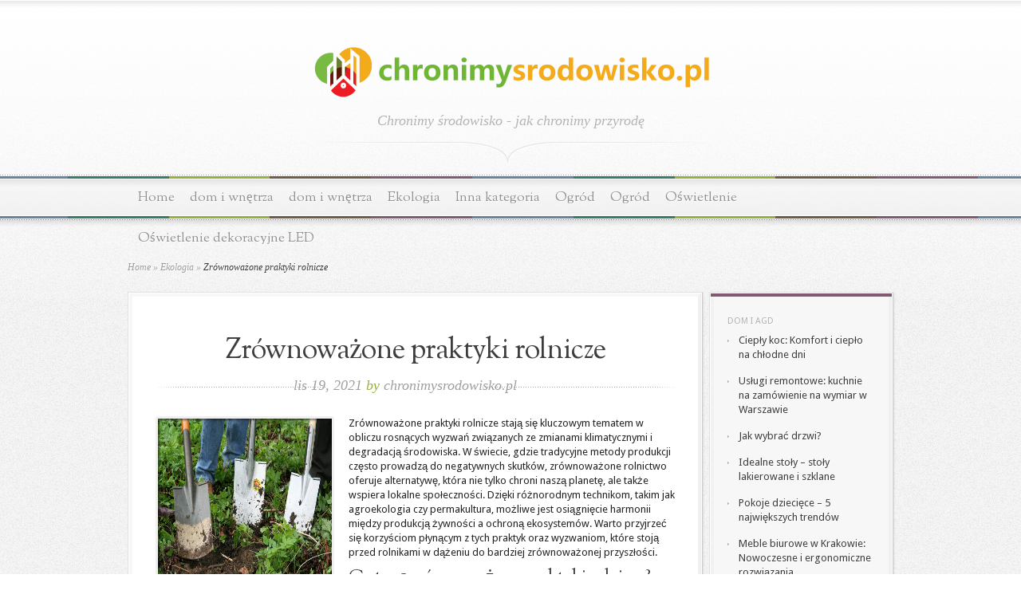

--- FILE ---
content_type: text/html; charset=UTF-8
request_url: https://chronimysrodowisko.pl/zrownowazone-praktyki-rolnicze/
body_size: 19322
content:
<!DOCTYPE html PUBLIC "-//W3C//DTD XHTML 1.0 Transitional//EN" "http://www.w3.org/TR/xhtml1/DTD/xhtml1-transitional.dtd">
<html xmlns="http://www.w3.org/1999/xhtml" lang="pl-PL">
<head profile="http://gmpg.org/xfn/11">
<meta http-equiv="Content-Type" content="text/html; charset=UTF-8" />

<link href='https://fonts.googleapis.com/css?family=Droid+Sans:regular,bold' rel='stylesheet' type='text/css' />

<link href='https://fonts.googleapis.com/css?family=OFL+Sorts+Mill+Goudy+TT:regular,italic&subset=latin' rel='stylesheet' type='text/css'/>

<link rel="stylesheet" href="https://chronimysrodowisko.pl/wp-content/themes/Magnificent-child/style.css" type="text/css" media="screen" />
<link rel="pingback" href="https://chronimysrodowisko.pl/xmlrpc.php" />

<!--[if lt IE 7]>
	<link rel="stylesheet" type="text/css" href="https://chronimysrodowisko.pl/wp-content/themes/Magnificent/css/ie6style.css" />
	<script type="text/javascript" src="https://chronimysrodowisko.pl/wp-content/themes/Magnificent/js/DD_belatedPNG_0.0.8a-min.js"></script>
	<script type="text/javascript">DD_belatedPNG.fix('img#logo, p#slogan, #menu, #top-overlay, #featured-overlay, span.overlay, .entry-content p.meta-info, #controllers span#right-arrow, #controllers span#left-arrow, #footer-content, #footer');</script>
<![endif]-->
<!--[if IE 7]>
	<link rel="stylesheet" type="text/css" href="https://chronimysrodowisko.pl/wp-content/themes/Magnificent/css/ie7style.css" />
<![endif]-->
<!--[if IE 8]>
	<link rel="stylesheet" type="text/css" href="https://chronimysrodowisko.pl/wp-content/themes/Magnificent/css/ie8style.css" />
<![endif]-->

<script type="text/javascript">
	document.documentElement.className = 'js';
</script>

<meta name='robots' content='index, follow, max-image-preview:large, max-snippet:-1, max-video-preview:-1' />

	<!-- This site is optimized with the Yoast SEO plugin v26.8 - https://yoast.com/product/yoast-seo-wordpress/ -->
	<title>Zrównoważone praktyki rolnicze - blog ekologia</title>
	<link rel="canonical" href="https://chronimysrodowisko.pl/zrownowazone-praktyki-rolnicze/" />
	<meta property="og:locale" content="pl_PL" />
	<meta property="og:type" content="article" />
	<meta property="og:title" content="Zrównoważone praktyki rolnicze - blog ekologia" />
	<meta property="og:description" content="Zrównoważone praktyki rolnicze stają się kluczowym tematem w obliczu rosnących wyzwań związanych ze zmianami klimatycznymi i degradacją środowiska. W świecie, gdzie tradycyjne metody produkcji często prowadzą do negatywnych skutków, zrównoważone rolnictwo oferuje alternatywę, która nie tylko chroni naszą planetę, ale także wspiera lokalne społeczności. Dzięki różnorodnym technikom, takim jak agroekologia czy permakultura, możliwe jest osiągnięcie [&hellip;]" />
	<meta property="og:url" content="https://chronimysrodowisko.pl/zrownowazone-praktyki-rolnicze/" />
	<meta property="og:site_name" content="blog ekologia" />
	<meta property="article:published_time" content="2021-11-19T03:22:11+00:00" />
	<meta property="article:modified_time" content="2026-01-02T12:31:19+00:00" />
	<meta property="og:image" content="https://chronimysrodowisko.pl/wp-content/uploads/2018/11/ogrodnik_1542195990.jpg" />
	<meta property="og:image:width" content="1280" />
	<meta property="og:image:height" content="853" />
	<meta property="og:image:type" content="image/jpeg" />
	<meta name="author" content="chronimysrodowisko.pl" />
	<meta name="twitter:card" content="summary_large_image" />
	<script type="application/ld+json" class="yoast-schema-graph">{"@context":"https://schema.org","@graph":[{"@type":"Article","@id":"https://chronimysrodowisko.pl/zrownowazone-praktyki-rolnicze/#article","isPartOf":{"@id":"https://chronimysrodowisko.pl/zrownowazone-praktyki-rolnicze/"},"author":{"name":"chronimysrodowisko.pl","@id":"https://chronimysrodowisko.pl/#/schema/person/6d32b483f17491cab1e36f33c8e4b864"},"headline":"Zrównoważone praktyki rolnicze","datePublished":"2021-11-19T03:22:11+00:00","dateModified":"2026-01-02T12:31:19+00:00","mainEntityOfPage":{"@id":"https://chronimysrodowisko.pl/zrownowazone-praktyki-rolnicze/"},"wordCount":1630,"image":{"@id":"https://chronimysrodowisko.pl/zrownowazone-praktyki-rolnicze/#primaryimage"},"thumbnailUrl":"https://chronimysrodowisko.pl/wp-content/uploads/2018/11/ogrodnik_1542195990.jpg","articleSection":["Ekologia"],"inLanguage":"pl-PL"},{"@type":"WebPage","@id":"https://chronimysrodowisko.pl/zrownowazone-praktyki-rolnicze/","url":"https://chronimysrodowisko.pl/zrownowazone-praktyki-rolnicze/","name":"Zrównoważone praktyki rolnicze - blog ekologia","isPartOf":{"@id":"https://chronimysrodowisko.pl/#website"},"primaryImageOfPage":{"@id":"https://chronimysrodowisko.pl/zrownowazone-praktyki-rolnicze/#primaryimage"},"image":{"@id":"https://chronimysrodowisko.pl/zrownowazone-praktyki-rolnicze/#primaryimage"},"thumbnailUrl":"https://chronimysrodowisko.pl/wp-content/uploads/2018/11/ogrodnik_1542195990.jpg","datePublished":"2021-11-19T03:22:11+00:00","dateModified":"2026-01-02T12:31:19+00:00","author":{"@id":"https://chronimysrodowisko.pl/#/schema/person/6d32b483f17491cab1e36f33c8e4b864"},"breadcrumb":{"@id":"https://chronimysrodowisko.pl/zrownowazone-praktyki-rolnicze/#breadcrumb"},"inLanguage":"pl-PL","potentialAction":[{"@type":"ReadAction","target":["https://chronimysrodowisko.pl/zrownowazone-praktyki-rolnicze/"]}]},{"@type":"ImageObject","inLanguage":"pl-PL","@id":"https://chronimysrodowisko.pl/zrownowazone-praktyki-rolnicze/#primaryimage","url":"https://chronimysrodowisko.pl/wp-content/uploads/2018/11/ogrodnik_1542195990.jpg","contentUrl":"https://chronimysrodowisko.pl/wp-content/uploads/2018/11/ogrodnik_1542195990.jpg","width":1280,"height":853,"caption":"goiwara / Pixabay"},{"@type":"BreadcrumbList","@id":"https://chronimysrodowisko.pl/zrownowazone-praktyki-rolnicze/#breadcrumb","itemListElement":[{"@type":"ListItem","position":1,"name":"Strona główna","item":"https://chronimysrodowisko.pl/"},{"@type":"ListItem","position":2,"name":"Zrównoważone praktyki rolnicze"}]},{"@type":"WebSite","@id":"https://chronimysrodowisko.pl/#website","url":"https://chronimysrodowisko.pl/","name":"blog ekologia","description":"Chronimy środowisko - jak chronimy przyrodę","potentialAction":[{"@type":"SearchAction","target":{"@type":"EntryPoint","urlTemplate":"https://chronimysrodowisko.pl/?s={search_term_string}"},"query-input":{"@type":"PropertyValueSpecification","valueRequired":true,"valueName":"search_term_string"}}],"inLanguage":"pl-PL"},{"@type":"Person","@id":"https://chronimysrodowisko.pl/#/schema/person/6d32b483f17491cab1e36f33c8e4b864","name":"chronimysrodowisko.pl","image":{"@type":"ImageObject","inLanguage":"pl-PL","@id":"https://chronimysrodowisko.pl/#/schema/person/image/","url":"https://secure.gravatar.com/avatar/bfd83fde509db3de9c690690b87690711d492ee9717552382212a506974c8308?s=96&d=mm&r=g","contentUrl":"https://secure.gravatar.com/avatar/bfd83fde509db3de9c690690b87690711d492ee9717552382212a506974c8308?s=96&d=mm&r=g","caption":"chronimysrodowisko.pl"},"url":"https://chronimysrodowisko.pl/author/chronimysrodowisko-pl/"}]}</script>
	<!-- / Yoast SEO plugin. -->


<link rel="alternate" type="application/rss+xml" title="blog ekologia &raquo; Kanał z wpisami" href="https://chronimysrodowisko.pl/feed/" />
<link rel="alternate" type="application/rss+xml" title="blog ekologia &raquo; Kanał z komentarzami" href="https://chronimysrodowisko.pl/comments/feed/" />
<link rel="alternate" title="oEmbed (JSON)" type="application/json+oembed" href="https://chronimysrodowisko.pl/wp-json/oembed/1.0/embed?url=https%3A%2F%2Fchronimysrodowisko.pl%2Fzrownowazone-praktyki-rolnicze%2F" />
<link rel="alternate" title="oEmbed (XML)" type="text/xml+oembed" href="https://chronimysrodowisko.pl/wp-json/oembed/1.0/embed?url=https%3A%2F%2Fchronimysrodowisko.pl%2Fzrownowazone-praktyki-rolnicze%2F&#038;format=xml" />
<meta content="Magnificent Child Theme v.1.0.0" name="generator"/><style id='wp-img-auto-sizes-contain-inline-css' type='text/css'>
img:is([sizes=auto i],[sizes^="auto," i]){contain-intrinsic-size:3000px 1500px}
/*# sourceURL=wp-img-auto-sizes-contain-inline-css */
</style>
<style id='wp-emoji-styles-inline-css' type='text/css'>

	img.wp-smiley, img.emoji {
		display: inline !important;
		border: none !important;
		box-shadow: none !important;
		height: 1em !important;
		width: 1em !important;
		margin: 0 0.07em !important;
		vertical-align: -0.1em !important;
		background: none !important;
		padding: 0 !important;
	}
/*# sourceURL=wp-emoji-styles-inline-css */
</style>
<style id='wp-block-library-inline-css' type='text/css'>
:root{--wp-block-synced-color:#7a00df;--wp-block-synced-color--rgb:122,0,223;--wp-bound-block-color:var(--wp-block-synced-color);--wp-editor-canvas-background:#ddd;--wp-admin-theme-color:#007cba;--wp-admin-theme-color--rgb:0,124,186;--wp-admin-theme-color-darker-10:#006ba1;--wp-admin-theme-color-darker-10--rgb:0,107,160.5;--wp-admin-theme-color-darker-20:#005a87;--wp-admin-theme-color-darker-20--rgb:0,90,135;--wp-admin-border-width-focus:2px}@media (min-resolution:192dpi){:root{--wp-admin-border-width-focus:1.5px}}.wp-element-button{cursor:pointer}:root .has-very-light-gray-background-color{background-color:#eee}:root .has-very-dark-gray-background-color{background-color:#313131}:root .has-very-light-gray-color{color:#eee}:root .has-very-dark-gray-color{color:#313131}:root .has-vivid-green-cyan-to-vivid-cyan-blue-gradient-background{background:linear-gradient(135deg,#00d084,#0693e3)}:root .has-purple-crush-gradient-background{background:linear-gradient(135deg,#34e2e4,#4721fb 50%,#ab1dfe)}:root .has-hazy-dawn-gradient-background{background:linear-gradient(135deg,#faaca8,#dad0ec)}:root .has-subdued-olive-gradient-background{background:linear-gradient(135deg,#fafae1,#67a671)}:root .has-atomic-cream-gradient-background{background:linear-gradient(135deg,#fdd79a,#004a59)}:root .has-nightshade-gradient-background{background:linear-gradient(135deg,#330968,#31cdcf)}:root .has-midnight-gradient-background{background:linear-gradient(135deg,#020381,#2874fc)}:root{--wp--preset--font-size--normal:16px;--wp--preset--font-size--huge:42px}.has-regular-font-size{font-size:1em}.has-larger-font-size{font-size:2.625em}.has-normal-font-size{font-size:var(--wp--preset--font-size--normal)}.has-huge-font-size{font-size:var(--wp--preset--font-size--huge)}.has-text-align-center{text-align:center}.has-text-align-left{text-align:left}.has-text-align-right{text-align:right}.has-fit-text{white-space:nowrap!important}#end-resizable-editor-section{display:none}.aligncenter{clear:both}.items-justified-left{justify-content:flex-start}.items-justified-center{justify-content:center}.items-justified-right{justify-content:flex-end}.items-justified-space-between{justify-content:space-between}.screen-reader-text{border:0;clip-path:inset(50%);height:1px;margin:-1px;overflow:hidden;padding:0;position:absolute;width:1px;word-wrap:normal!important}.screen-reader-text:focus{background-color:#ddd;clip-path:none;color:#444;display:block;font-size:1em;height:auto;left:5px;line-height:normal;padding:15px 23px 14px;text-decoration:none;top:5px;width:auto;z-index:100000}html :where(.has-border-color){border-style:solid}html :where([style*=border-top-color]){border-top-style:solid}html :where([style*=border-right-color]){border-right-style:solid}html :where([style*=border-bottom-color]){border-bottom-style:solid}html :where([style*=border-left-color]){border-left-style:solid}html :where([style*=border-width]){border-style:solid}html :where([style*=border-top-width]){border-top-style:solid}html :where([style*=border-right-width]){border-right-style:solid}html :where([style*=border-bottom-width]){border-bottom-style:solid}html :where([style*=border-left-width]){border-left-style:solid}html :where(img[class*=wp-image-]){height:auto;max-width:100%}:where(figure){margin:0 0 1em}html :where(.is-position-sticky){--wp-admin--admin-bar--position-offset:var(--wp-admin--admin-bar--height,0px)}@media screen and (max-width:600px){html :where(.is-position-sticky){--wp-admin--admin-bar--position-offset:0px}}

/*# sourceURL=wp-block-library-inline-css */
</style><style id='global-styles-inline-css' type='text/css'>
:root{--wp--preset--aspect-ratio--square: 1;--wp--preset--aspect-ratio--4-3: 4/3;--wp--preset--aspect-ratio--3-4: 3/4;--wp--preset--aspect-ratio--3-2: 3/2;--wp--preset--aspect-ratio--2-3: 2/3;--wp--preset--aspect-ratio--16-9: 16/9;--wp--preset--aspect-ratio--9-16: 9/16;--wp--preset--color--black: #000000;--wp--preset--color--cyan-bluish-gray: #abb8c3;--wp--preset--color--white: #ffffff;--wp--preset--color--pale-pink: #f78da7;--wp--preset--color--vivid-red: #cf2e2e;--wp--preset--color--luminous-vivid-orange: #ff6900;--wp--preset--color--luminous-vivid-amber: #fcb900;--wp--preset--color--light-green-cyan: #7bdcb5;--wp--preset--color--vivid-green-cyan: #00d084;--wp--preset--color--pale-cyan-blue: #8ed1fc;--wp--preset--color--vivid-cyan-blue: #0693e3;--wp--preset--color--vivid-purple: #9b51e0;--wp--preset--gradient--vivid-cyan-blue-to-vivid-purple: linear-gradient(135deg,rgb(6,147,227) 0%,rgb(155,81,224) 100%);--wp--preset--gradient--light-green-cyan-to-vivid-green-cyan: linear-gradient(135deg,rgb(122,220,180) 0%,rgb(0,208,130) 100%);--wp--preset--gradient--luminous-vivid-amber-to-luminous-vivid-orange: linear-gradient(135deg,rgb(252,185,0) 0%,rgb(255,105,0) 100%);--wp--preset--gradient--luminous-vivid-orange-to-vivid-red: linear-gradient(135deg,rgb(255,105,0) 0%,rgb(207,46,46) 100%);--wp--preset--gradient--very-light-gray-to-cyan-bluish-gray: linear-gradient(135deg,rgb(238,238,238) 0%,rgb(169,184,195) 100%);--wp--preset--gradient--cool-to-warm-spectrum: linear-gradient(135deg,rgb(74,234,220) 0%,rgb(151,120,209) 20%,rgb(207,42,186) 40%,rgb(238,44,130) 60%,rgb(251,105,98) 80%,rgb(254,248,76) 100%);--wp--preset--gradient--blush-light-purple: linear-gradient(135deg,rgb(255,206,236) 0%,rgb(152,150,240) 100%);--wp--preset--gradient--blush-bordeaux: linear-gradient(135deg,rgb(254,205,165) 0%,rgb(254,45,45) 50%,rgb(107,0,62) 100%);--wp--preset--gradient--luminous-dusk: linear-gradient(135deg,rgb(255,203,112) 0%,rgb(199,81,192) 50%,rgb(65,88,208) 100%);--wp--preset--gradient--pale-ocean: linear-gradient(135deg,rgb(255,245,203) 0%,rgb(182,227,212) 50%,rgb(51,167,181) 100%);--wp--preset--gradient--electric-grass: linear-gradient(135deg,rgb(202,248,128) 0%,rgb(113,206,126) 100%);--wp--preset--gradient--midnight: linear-gradient(135deg,rgb(2,3,129) 0%,rgb(40,116,252) 100%);--wp--preset--font-size--small: 13px;--wp--preset--font-size--medium: 20px;--wp--preset--font-size--large: 36px;--wp--preset--font-size--x-large: 42px;--wp--preset--spacing--20: 0.44rem;--wp--preset--spacing--30: 0.67rem;--wp--preset--spacing--40: 1rem;--wp--preset--spacing--50: 1.5rem;--wp--preset--spacing--60: 2.25rem;--wp--preset--spacing--70: 3.38rem;--wp--preset--spacing--80: 5.06rem;--wp--preset--shadow--natural: 6px 6px 9px rgba(0, 0, 0, 0.2);--wp--preset--shadow--deep: 12px 12px 50px rgba(0, 0, 0, 0.4);--wp--preset--shadow--sharp: 6px 6px 0px rgba(0, 0, 0, 0.2);--wp--preset--shadow--outlined: 6px 6px 0px -3px rgb(255, 255, 255), 6px 6px rgb(0, 0, 0);--wp--preset--shadow--crisp: 6px 6px 0px rgb(0, 0, 0);}:where(.is-layout-flex){gap: 0.5em;}:where(.is-layout-grid){gap: 0.5em;}body .is-layout-flex{display: flex;}.is-layout-flex{flex-wrap: wrap;align-items: center;}.is-layout-flex > :is(*, div){margin: 0;}body .is-layout-grid{display: grid;}.is-layout-grid > :is(*, div){margin: 0;}:where(.wp-block-columns.is-layout-flex){gap: 2em;}:where(.wp-block-columns.is-layout-grid){gap: 2em;}:where(.wp-block-post-template.is-layout-flex){gap: 1.25em;}:where(.wp-block-post-template.is-layout-grid){gap: 1.25em;}.has-black-color{color: var(--wp--preset--color--black) !important;}.has-cyan-bluish-gray-color{color: var(--wp--preset--color--cyan-bluish-gray) !important;}.has-white-color{color: var(--wp--preset--color--white) !important;}.has-pale-pink-color{color: var(--wp--preset--color--pale-pink) !important;}.has-vivid-red-color{color: var(--wp--preset--color--vivid-red) !important;}.has-luminous-vivid-orange-color{color: var(--wp--preset--color--luminous-vivid-orange) !important;}.has-luminous-vivid-amber-color{color: var(--wp--preset--color--luminous-vivid-amber) !important;}.has-light-green-cyan-color{color: var(--wp--preset--color--light-green-cyan) !important;}.has-vivid-green-cyan-color{color: var(--wp--preset--color--vivid-green-cyan) !important;}.has-pale-cyan-blue-color{color: var(--wp--preset--color--pale-cyan-blue) !important;}.has-vivid-cyan-blue-color{color: var(--wp--preset--color--vivid-cyan-blue) !important;}.has-vivid-purple-color{color: var(--wp--preset--color--vivid-purple) !important;}.has-black-background-color{background-color: var(--wp--preset--color--black) !important;}.has-cyan-bluish-gray-background-color{background-color: var(--wp--preset--color--cyan-bluish-gray) !important;}.has-white-background-color{background-color: var(--wp--preset--color--white) !important;}.has-pale-pink-background-color{background-color: var(--wp--preset--color--pale-pink) !important;}.has-vivid-red-background-color{background-color: var(--wp--preset--color--vivid-red) !important;}.has-luminous-vivid-orange-background-color{background-color: var(--wp--preset--color--luminous-vivid-orange) !important;}.has-luminous-vivid-amber-background-color{background-color: var(--wp--preset--color--luminous-vivid-amber) !important;}.has-light-green-cyan-background-color{background-color: var(--wp--preset--color--light-green-cyan) !important;}.has-vivid-green-cyan-background-color{background-color: var(--wp--preset--color--vivid-green-cyan) !important;}.has-pale-cyan-blue-background-color{background-color: var(--wp--preset--color--pale-cyan-blue) !important;}.has-vivid-cyan-blue-background-color{background-color: var(--wp--preset--color--vivid-cyan-blue) !important;}.has-vivid-purple-background-color{background-color: var(--wp--preset--color--vivid-purple) !important;}.has-black-border-color{border-color: var(--wp--preset--color--black) !important;}.has-cyan-bluish-gray-border-color{border-color: var(--wp--preset--color--cyan-bluish-gray) !important;}.has-white-border-color{border-color: var(--wp--preset--color--white) !important;}.has-pale-pink-border-color{border-color: var(--wp--preset--color--pale-pink) !important;}.has-vivid-red-border-color{border-color: var(--wp--preset--color--vivid-red) !important;}.has-luminous-vivid-orange-border-color{border-color: var(--wp--preset--color--luminous-vivid-orange) !important;}.has-luminous-vivid-amber-border-color{border-color: var(--wp--preset--color--luminous-vivid-amber) !important;}.has-light-green-cyan-border-color{border-color: var(--wp--preset--color--light-green-cyan) !important;}.has-vivid-green-cyan-border-color{border-color: var(--wp--preset--color--vivid-green-cyan) !important;}.has-pale-cyan-blue-border-color{border-color: var(--wp--preset--color--pale-cyan-blue) !important;}.has-vivid-cyan-blue-border-color{border-color: var(--wp--preset--color--vivid-cyan-blue) !important;}.has-vivid-purple-border-color{border-color: var(--wp--preset--color--vivid-purple) !important;}.has-vivid-cyan-blue-to-vivid-purple-gradient-background{background: var(--wp--preset--gradient--vivid-cyan-blue-to-vivid-purple) !important;}.has-light-green-cyan-to-vivid-green-cyan-gradient-background{background: var(--wp--preset--gradient--light-green-cyan-to-vivid-green-cyan) !important;}.has-luminous-vivid-amber-to-luminous-vivid-orange-gradient-background{background: var(--wp--preset--gradient--luminous-vivid-amber-to-luminous-vivid-orange) !important;}.has-luminous-vivid-orange-to-vivid-red-gradient-background{background: var(--wp--preset--gradient--luminous-vivid-orange-to-vivid-red) !important;}.has-very-light-gray-to-cyan-bluish-gray-gradient-background{background: var(--wp--preset--gradient--very-light-gray-to-cyan-bluish-gray) !important;}.has-cool-to-warm-spectrum-gradient-background{background: var(--wp--preset--gradient--cool-to-warm-spectrum) !important;}.has-blush-light-purple-gradient-background{background: var(--wp--preset--gradient--blush-light-purple) !important;}.has-blush-bordeaux-gradient-background{background: var(--wp--preset--gradient--blush-bordeaux) !important;}.has-luminous-dusk-gradient-background{background: var(--wp--preset--gradient--luminous-dusk) !important;}.has-pale-ocean-gradient-background{background: var(--wp--preset--gradient--pale-ocean) !important;}.has-electric-grass-gradient-background{background: var(--wp--preset--gradient--electric-grass) !important;}.has-midnight-gradient-background{background: var(--wp--preset--gradient--midnight) !important;}.has-small-font-size{font-size: var(--wp--preset--font-size--small) !important;}.has-medium-font-size{font-size: var(--wp--preset--font-size--medium) !important;}.has-large-font-size{font-size: var(--wp--preset--font-size--large) !important;}.has-x-large-font-size{font-size: var(--wp--preset--font-size--x-large) !important;}
/*# sourceURL=global-styles-inline-css */
</style>

<style id='classic-theme-styles-inline-css' type='text/css'>
/*! This file is auto-generated */
.wp-block-button__link{color:#fff;background-color:#32373c;border-radius:9999px;box-shadow:none;text-decoration:none;padding:calc(.667em + 2px) calc(1.333em + 2px);font-size:1.125em}.wp-block-file__button{background:#32373c;color:#fff;text-decoration:none}
/*# sourceURL=/wp-includes/css/classic-themes.min.css */
</style>
<link rel='stylesheet' id='arpw-style-css' href='https://chronimysrodowisko.pl/wp-content/plugins/advanced-random-posts-widget/assets/css/arpw-frontend.css?ver=6.9' type='text/css' media='all' />
<link rel='stylesheet' id='et-shortcodes-css-css' href='https://chronimysrodowisko.pl/wp-content/themes/Magnificent/epanel/shortcodes/css/shortcodes.css?ver=3.8.6' type='text/css' media='all' />
<link rel='stylesheet' id='yarppRelatedCss-css' href='https://chronimysrodowisko.pl/wp-content/plugins/yet-another-related-posts-plugin/style/related.css?ver=5.30.11' type='text/css' media='all' />
<link rel='stylesheet' id='magnific_popup-css' href='https://chronimysrodowisko.pl/wp-content/themes/Magnificent/includes/page_templates/js/magnific_popup/magnific_popup.css?ver=1.3.4' type='text/css' media='screen' />
<link rel='stylesheet' id='et_page_templates-css' href='https://chronimysrodowisko.pl/wp-content/themes/Magnificent/includes/page_templates/page_templates.css?ver=1.8' type='text/css' media='screen' />
<script type="text/javascript" src="https://chronimysrodowisko.pl/wp-includes/js/jquery/jquery.min.js?ver=3.7.1" id="jquery-core-js"></script>
<script type="text/javascript" src="https://chronimysrodowisko.pl/wp-includes/js/jquery/jquery-migrate.min.js?ver=3.4.1" id="jquery-migrate-js"></script>
<link rel="https://api.w.org/" href="https://chronimysrodowisko.pl/wp-json/" /><link rel="alternate" title="JSON" type="application/json" href="https://chronimysrodowisko.pl/wp-json/wp/v2/posts/571" /><link rel="EditURI" type="application/rsd+xml" title="RSD" href="https://chronimysrodowisko.pl/xmlrpc.php?rsd" />
<meta name="generator" content="WordPress 6.9" />
<link rel='shortlink' href='https://chronimysrodowisko.pl/?p=571' />

		<!-- GA Google Analytics @ https://m0n.co/ga -->
		<script async src="https://www.googletagmanager.com/gtag/js?id=G-QMS6MLW3T0"></script>
		<script>
			window.dataLayer = window.dataLayer || [];
			function gtag(){dataLayer.push(arguments);}
			gtag('js', new Date());
			gtag('config', 'G-QMS6MLW3T0');
		</script>

	<!-- Analytics by WP Statistics - https://wp-statistics.com -->
<style type="text/css">.recentcomments a{display:inline !important;padding:0 !important;margin:0 !important;}</style>	<style type="text/css">
		#et_pt_portfolio_gallery { margin-left: -11px; }
		.et_pt_portfolio_item { margin-left: 23px; }
		.et_portfolio_small { margin-left: -39px !important; }
		.et_portfolio_small .et_pt_portfolio_item { margin-left: 34px !important; }
		.et_portfolio_large { margin-left: -20px !important; }
		.et_portfolio_large .et_pt_portfolio_item { margin-left: 14px !important; }
	</style>

</head>
<body data-rsssl=1 class="wp-singular post-template-default single single-post postid-571 single-format-standard wp-theme-Magnificent wp-child-theme-Magnificent-child chrome et_includes_sidebar">
	<div id="top-overlay">
		<div id="header">
			<div class="container">
				<a href="https://chronimysrodowisko.pl/">
										<img src="https://chronimysrodowisko.pl/wp-content/uploads/2020/04/logo.png" alt="blog ekologia" id="logo"/>
				</a>
				<p id="slogan">Chronimy środowisko - jak chronimy przyrodę</p>
			</div> <!-- end .container -->
		</div> <!-- end #header -->

		<div id="menu">
			<div class="container clearfix">
										<ul id="primary" class="nav">
															<li ><a href="https://chronimysrodowisko.pl/">Home</a></li>
							
							
								<li class="cat-item cat-item-187"><a href="https://chronimysrodowisko.pl/kategoria/dom-i-wn%c4%99trza/">dom i wnętrza</a>
</li>
	<li class="cat-item cat-item-2"><a href="https://chronimysrodowisko.pl/kategoria/dom-i-wnetrza/">dom i wnętrza</a>
</li>
	<li class="cat-item cat-item-99"><a href="https://chronimysrodowisko.pl/kategoria/ekologia/">Ekologia</a>
</li>
	<li class="cat-item cat-item-46"><a href="https://chronimysrodowisko.pl/kategoria/inna-kategoria/">Inna kategoria</a>
</li>
	<li class="cat-item cat-item-183"><a href="https://chronimysrodowisko.pl/kategoria/ogr%c3%b3d/">Ogród</a>
</li>
	<li class="cat-item cat-item-116"><a href="https://chronimysrodowisko.pl/kategoria/ogrod/">Ogród</a>
</li>
	<li class="cat-item cat-item-199"><a href="https://chronimysrodowisko.pl/kategoria/o%c5%9bwietlenie/">Oświetlenie</a>
</li>
	<li class="cat-item cat-item-210"><a href="https://chronimysrodowisko.pl/kategoria/o%c5%9bwietlenie-dekoracyjne-led/">Oświetlenie dekoracyjne LED</a>
</li>
						</ul> <!-- end ul#nav -->
								</div> <!-- end .container -->
		</div> <!-- end #menu -->
		<div id="content">
			<div class="container clearfix">
			

<div id="breadcrumbs">

					<a href="https://chronimysrodowisko.pl/">Home</a> <span class="raquo">&raquo;</span>

									<a href="https://chronimysrodowisko.pl/kategoria/ekologia/">Ekologia</a> <span class="raquo">&raquo;</span> Zrównoważone praktyki rolnicze					
</div> <!-- end #breadcrumbs -->

	<div id="entries">
		<div class="entry post entry-full">
			<div class="border">
				<div class="bottom">
					<div class="entry-content clearfix nobottom">
						<h1 class="title">Zrównoważone praktyki rolnicze</h1>
						<p class="meta-info">lis 19, 2021 <span>by</span> <a href="https://chronimysrodowisko.pl/author/chronimysrodowisko-pl/" title="Wpisy od chronimysrodowisko.pl" rel="author">chronimysrodowisko.pl</a></p>

						
							
															<div class="thumbnail">
									<img src="https://chronimysrodowisko.pl/wp-content/uploads/2018/11/ogrodnik_1542195990.jpg" alt='Zrównoważone praktyki rolnicze' width='218' height='218' />									<span class="overlay"></span>
								</div> 	<!-- end .thumbnail -->
							
						
						<p>Zrównoważone praktyki rolnicze stają się kluczowym tematem w obliczu rosnących wyzwań związanych ze zmianami klimatycznymi i degradacją środowiska. W świecie, gdzie tradycyjne metody produkcji często prowadzą do negatywnych skutków, zrównoważone rolnictwo oferuje alternatywę, która nie tylko chroni naszą planetę, ale także wspiera lokalne społeczności. Dzięki różnorodnym technikom, takim jak agroekologia czy permakultura, możliwe jest osiągnięcie harmonii między produkcją żywności a ochroną ekosystemów. Warto przyjrzeć się korzyściom płynącym z tych praktyk oraz wyzwaniom, które stoją przed rolnikami w dążeniu do bardziej zrównoważonej przyszłości.</p>
<h2>Co to są zrównoważone praktyki rolnicze?</h2>
<p>Zrównoważone praktyki rolnicze to podejście do produkcji żywności, które stawia na harmonię między potrzebami człowieka a zachowaniem zdrowia planety. Kluczowym celem tych praktyk jest <strong>minimalizacja negatywnego wpływu na środowisko</strong>, co jest osiągane przez wdrażanie różnorodnych metod uprawy oraz zarządzania zasobami naturalnymi.</p>
<p>Jednym z podstawowych elementów zrównoważonego rolnictwa są <strong>uprawy ekologiczne</strong>. W takich systemach produkcji unika się stosowania syntetycznych pestycydów i nawozów, co przekłada się na zdrowsze gleby oraz mniejsze zanieczyszczenie wód gruntowych. Ponadto, praktyki te sprzyjają różnorodności biologicznej, co jest kluczowe dla stabilności ekosystemów.</p>
<p>Innym istotnym aspektem jest <strong>rotacja roślin</strong>, która polega na regularnej zmianie gatunków roślin uprawnych na danym polu, co pozwala na zwiększenie plonów i minimalizację ryzyka wystąpienia chorób oraz szkodników. Dzięki tej metodzie gleba nie jest nadmiernie eksploatowana przez jeden rodzaj uprawy, co prowadzi do jej regeneracji.</p>
<p>Dodatkowo, zrównoważone praktyki rolnicze obejmują <strong>zintegrowane zarządzanie szkodnikami</strong>, które wykorzystuje naturalne mechanizmy obronne roślin oraz naturalnych wrogów szkodników do kontroli populacji, zamiast polegać tylko na chemicznych pestycydach. Tego typu podejście nie tylko zmniejsza zależność od sztucznych środków, ale także chroni inne organizmy w ekosystemie.</p>
<p>Oprócz korzyści dla środowiska, zrównoważone praktyki rolnicze wspierają również <strong>lokalne społeczności</strong> oraz gospodarki. Wspierają one małych rolników, którzy często stosują bardziej przyjazne dla środowiska metody upraw, a także promują lokalną produkcję żywności, co zmniejsza emisję gazów cieplarnianych związanych z transportem żywności na dużą skalę. W ten sposób, zrównoważone rolnictwo przyczynia się do budowy silniejszej i bardziej zrównoważonej społeczności.</p>
<h2>Jakie są korzyści zrównoważonego rolnictwa?</h2>
<p>Zrównoważone rolnictwo to podejście, które ma na celu nie tylko zwiększenie produkcji żywności, ale także ochronę środowiska i zdrowia ludzi. Istnieje wiele korzyści związanych z jego wdrażaniem. Przede wszystkim, zrównoważone rolnictwo poważnie przyczynia się do <strong>poprawy jakości gleby</strong>. Dzięki technikom takim jak uprawa przyjazna dla środowiska, rotacja upraw oraz stosowanie kompostu, gleba staje się zdrowsza, co wpływa na lepszy wzrost roślin.</p>
<p>Kolejną istotną korzyścią jest <strong>zwiększenie bioróżnorodności</strong>. Zrównoważone praktyki rolnicze, takie jak agroleśnictwo i uprawa różnych gatunków roślin, prowadzą do większej różnorodności biologicznej w ekosystemach rolniczych. Taki wzrost bioróżnorodności jest kluczowy dla stabilności i odporności ekosystemów oraz wspiera naturalne procesy, takie jak zapylanie.</p>
<p>Wspólne zarządzanie zasobami wodnymi to kolejny atut zrównoważonego rolnictwa. Dzięki zastosowaniu efektywnych metod irygacyjnych, takich jak nawadnianie kroplowe, rolnicy mogą ograniczyć zużycie wody i jej marnowanie. Pozwala to nie tylko na ochronę lokalnych źródeł wody, ale również na lepsze wykorzystanie tego cennego zasobu.</p>
<p>Zrównoważone rolnictwo wpływa również na zdrowie ludzi, produkując <strong>zdrowszą żywność</strong> wolną od chemicznych pestycydów i nawozów syntetycznych. Produkty takie są często bardziej wartościowe odżywczo i lepiej przyswajalne przez organizm. Ponadto, zrównoważone rolnictwo przyczynia się do <strong>zmniejszenia emisji gazów cieplarnianych</strong> poprzez ograniczenie użycia ciężkich maszyn rolniczych oraz promowanie bardziej ekologicznych metod hodowli zwierząt.</p>
<p>Dzięki tym wszystkim korzyściom, zrównoważone rolnictwo staje się coraz bardziej popularne wśród rolników, którzy chcą nie tylko utrzymać zyski ze swoich upraw, ale także dbać o przyszłość naszej planety oraz zdrowie przyszłych pokoleń. Warto inwestować w te praktyki, aby zapewnić długoterminowe korzyści dla środowiska i społeczeństwa.</p>
<h2>Jakie techniki stosuje się w zrównoważonym rolnictwie?</h2>
<p>Zrównoważone rolnictwo kładzie duży nacisk na zachowanie równowagi w ekosystemie oraz dbałość o zdrowie gleby. W tym kontekście stosowane są różnorodne techniki, które pomagają osiągnąć te cele. Jedną z nich jest <strong>agroekologia</strong>, czyli podejście, które łączy wiedzę ekologiczną z praktycznymi technikami rolniczymi. Agroekologia promuje niezwykle istotne zasady, takie jak różnorodność biologiczna na polu oraz rotacja upraw, co z kolei wspiera naturalne procesy bioróżnorodności i zdrowie ekosystemów.</p>
<p>Kolejną ważną techniką jest <strong>permakultura</strong>. To koncepcja projektowania systemów rolniczych, która działa w zgodzie z naturą. Permakultura opiera się na obserwacji naturalnych wzorców i zasad, a jej celem jest stworzenie samowystarczalnych i odpornych na zmiany klimatyczne systemów. W praktyce może to oznaczać wykorzystanie roślin wspierających się nawzajem oraz tworzenie kompozycji, które ograniczają potrzebę stosowania sztucznych nawozów i pestycydów.</p>
<p>Warto również wspomnieć o <strong>rolnictwie regeneracyjnym</strong>, które dąży do odbudowy i poprawy zdrowia gleby. Metody te koncentrują się na minimalizacji zakłóceń w ekosystemie, stosowaniu pokrywy roślinnej oraz na technikach kompostowania, co sprzyja produkcji zdrowej gleby bogatej w składniki odżywcze. Rolnictwo regeneracyjne nie tylko przyczynia się do produkcji zdrowszej żywności, ale również wspiera ochronę ekosystemów i biologicznej różnorodności.</p>
<p>Te techniki, oparte na naturalnych procesach, nie tylko przyczyniają się do zrównoważonego rozwoju rolnictwa, ale również pomagają w walce z problemami środowiskowymi, takimi jak degradacja gleby czy zmiany klimatyczne. Przy odpowiednim wdrożeniu mogą one prowadzić do przyszłości, w której rolnictwo jest bardziej harmonijne z naturą.</p>
<h2>Jak zrównoważone praktyki wpływają na bezpieczeństwo żywnościowe?</h2>
<p>Zrównoważone praktyki rolnicze odgrywają kluczową rolę w zapewnieniu bezpieczeństwa żywnościowego, które jest fundamentem zdrowych społeczeństw i gospodarek. Przede wszystkim, przyczyniają się do stabilności produkcji żywności, co jest niezbędne w obliczu rosnącego popytu na żywność w związku z globalnym wzrostem liczby ludności. Dzięki metodom, które respektują równowagę ekosystemów, rolnicy mogą zwiększać wydajność swoich upraw, zachowując jednocześnie zdrowie gleby i bioróżnorodność.</p>
<p>Jednym z głównych atutów zrównoważonego rolnictwa jest <strong>różnorodność upraw</strong>. Poprzez stosowanie na przemian różnych gatunków roślin, wspiera się naturalne procesy ekologiczne, co zmniejsza ryzyko klęsk żywiołowych, takich jak plagi i choroby. Zróżnicowane podejście do produkcji żywności umożliwia społecznościom lepsze radzenie sobie w kryzysowych momentach, co jest niezbędne, aby utrzymać stabilność dostaw żywności w trudnych czasach.</p>
<p>Dodatkowo, zrównoważone praktyki rolnicze promują wykorzystanie <strong>lokalnych źródeł żywności</strong>, co zmniejsza zależność od globalnych łańcuchów dostaw. Taka lokalizacja produkcji wspiera lokalne gospodarki oraz sprawia, że społeczności są mniej narażone na wahania cen i zagrożenia związane z transportem. W sytuacjach kryzysowych, takich jak zmiany klimatyczne czy konflikty, lokalna produkcja staje się bardziej niezawodnym źródłem pożywienia.</p>
<table>
<thead>
<tr>
<th>Rodzaj praktyk zrównoważonych</th>
<th>Zalety dla bezpieczeństwa żywnościowego</th>
</tr>
</thead>
<tbody>
<tr>
<td>Różnorodność upraw</td>
<td>Zmniejsza ryzyko chorób i plagi oraz stabilizuje produkcję żywności.</td>
</tr>
<tr>
<td>Użycie lokalnych źródeł</td>
<td>Zwiększa odporność na zmiany cen i problemy z dostawami.</td>
</tr>
<tr>
<td>Rolnictwo ekologiczne</td>
<td>Promuje zdrowsze gleby i biodiversty, co przekłada się na lepszą jakość plonów.</td>
</tr>
</tbody>
</table>
<p>W obliczu wyzwań związanych z bezpieczeństwem żywnościowym, takich jak zmiany klimatyczne i rosnące zapotrzebowanie globalne, zrównoważone praktyki stają się nie tylko właściwe, ale wręcz niezbędne dla przyszłości użyteczności i dostępności żywności.</p>
<h2>Jakie wyzwania stoją przed zrównoważonym rolnictwem?</h2>
<p>Zrównoważone rolnictwo stoi przed wieloma <strong>wyzwaniami</strong>, które mogą wpływać na jego rozwój oraz zdolność do efektywnego zaspokajania potrzeb globalnej populacji. Jednym z kluczowych problemów są <strong>zmiany klimatyczne</strong>, które skutkują ekstremalnymi zjawiskami pogodowymi, takimi jak susze, powodzie czy huragany. Te warunki mogą negatywnie wpływać na plony i jakość upraw, zmuszając rolników do dostosowywania swoich strategii produkcji.</p>
<p>Innym istotnym punktem jest <strong>degradacja gleby</strong>, która następuje w wyniku intensywnego użytkowania gruntów, niewłaściwego zarządzania nawozami oraz pestycydami. W rezultacie gleby stają się uboższe w składniki odżywcze, co ogranicza ich zdolność do produkcji oraz wpływa na ekosystemy. Aby przeciwdziałać tym problemom, rolnicy muszą inwestować w <strong>praktyki przyjazne dla środowiska</strong>, takie jak rotacja upraw, agroleśnictwo czy stosowanie naturalnych nawozów.</p>
<p>Presja ze strony <strong>przemysłowego rolnictwa</strong> również stanowi poważne wyzwanie. Przemysłowe podejście do rolnictwa często opiera się na maksymalizacji wydajności kosztem jakości i zdrowia środowiska. Zrównoważone rolnictwo wymaga zatem przemyślanej polityki rolnej, która wspiera małych rolników i promuje lokalne produkty oraz bioróżnorodność.</p>
<table>
<thead>
<tr>
<th>Wyzwania</th>
<th>Przykłady działań</th>
</tr>
</thead>
<tbody>
<tr>
<td>Zmiany klimatyczne</td>
<td>Wdrażanie technologii nawadniania i odporności na susze</td>
</tr>
<tr>
<td>Degradacja gleby</td>
<td>Stosowanie praktyk regeneracyjnych i organicznych</td>
</tr>
<tr>
<td>Presja przemysłowego rolnictwa</td>
<td>Promowanie lokalnych i ekologicznych upraw</td>
</tr>
</tbody>
</table>
<p>Rolnicy muszą wprowadzać innowacyjne rozwiązania oraz adaptować swoje metody, aby sprostać tym wyzwaniom i nie tylko zachować, ale również poprawić jakość ziemi oraz efektywność produkcji rolniczej.</p>
<div class='yarpp yarpp-related yarpp-related-website yarpp-template-list'>
<!-- YARPP List -->
<h3>Powiązane wpisy:</h3><ol>
<li><a href="https://chronimysrodowisko.pl/czy-paliwa-alkilatowe-moga-przyczynic-sie-do-zmian-klimatycznych/" rel="bookmark" title="Czy paliwa alkilatowe mogą przyczynić się do zmian klimatycznych?">Czy paliwa alkilatowe mogą przyczynić się do zmian klimatycznych?</a> <small>Polska niestety od wielu lat znajduje się w niechlubnej czołówce najbardziej zanieczyszczonych Państw w Europie. Za smog odpowiada między innymi przemysł, transport...</small></li>
<li><a href="https://chronimysrodowisko.pl/ekologiczne-alternatywy-dla-plastikowych-opakowan/" rel="bookmark" title="Ekologiczne alternatywy dla plastikowych opakowań">Ekologiczne alternatywy dla plastikowych opakowań</a> <small>W obliczu rosnących problemów związanych z zanieczyszczeniem środowiska, coraz więcej osób poszukuje ekologicznych alternatyw dla plastikowych opakowań. Troska o naszą planetę skłania...</small></li>
<li><a href="https://chronimysrodowisko.pl/jak-ograniczyc-zuzycie-papieru-w-biurze/" rel="bookmark" title="Jak ograniczyć zużycie papieru w biurze">Jak ograniczyć zużycie papieru w biurze</a> <small>W dzisiejszych czasach, gdy troska o środowisko staje się coraz bardziej istotna, ograniczenie zużycia papieru w biurze nabiera nowego znaczenia. Wiele firm...</small></li>
<li><a href="https://chronimysrodowisko.pl/jak-ograniczyc-emisje-zanieczyszczen-w-przemysle/" rel="bookmark" title="Jak ograniczyć emisję zanieczyszczeń w przemyśle">Jak ograniczyć emisję zanieczyszczeń w przemyśle</a> <small>W obliczu rosnącego zanieczyszczenia środowiska, przemysł staje przed ogromnym wyzwaniem: jak ograniczyć emisję szkodliwych substancji? Główne źródła tych zanieczyszczeń, takie jak przemysł...</small></li>
</ol>
</div>
												
						<div class="clear"></div>

						<div class="info-panel clearfix">
							<div class="info-block">
	<h3 class="infotitle">Related Posts</h3>
	<div class="ul-thumb">
			</div> <!-- end .ul-thumb -->
</div> <!-- end .info-block -->

<div class="info-block">
	<h3 class="infotitle">Tags</h3>
	<div class="tags clearfix">
			</div> <!-- end .tags -->
</div> <!-- end .info-block -->

<div class="info-block last">

</div> <!-- end .info-block -->						</div> <!-- end .info-panel -->

					</div> <!-- end .entry-content -->
				</div> <!-- end .bottom -->
			</div> <!-- end .border -->
		</div> <!-- end .entry -->

		<div class="clear"></div>

		
		
		<!-- You can start editing here. -->

<div id="comment-wrap">
	<div id="comment-bottom-bg">

				   <div id="comment-section" class="nocomments">
			  				 <!-- If comments are closed. -->
					<div id="respond">

					</div> <!-- end respond div -->
			  		   </div>
				
			</div>
</div>
	</div> <!-- end #entries -->


	<div id="sidebar-right" class="sidebar">
		<div class="block">
			<div class="block-border">
				<div class="block-content">
					<div id="arpw-widget-2" class="widget arpw-widget-random"><h4 class="widgettitle">Dom i AGD</h4><div class="widgetcontent"><div class="arpw-random-post "><ul class="arpw-ul"><li class="arpw-li arpw-clearfix"><a class="arpw-title" href="https://chronimysrodowisko.pl/cieply-koc-komfort-i-cieplo-na-chlodne-dni/" rel="bookmark">Ciepły koc: Komfort i ciepło na chłodne dni</a></li><li class="arpw-li arpw-clearfix"><a class="arpw-title" href="https://chronimysrodowisko.pl/uslugi-remontowe-kuchnie-zamowienie-wymiar-warszawie/" rel="bookmark">Usługi remontowe: kuchnie na zamówienie na wymiar w Warszawie</a></li><li class="arpw-li arpw-clearfix"><a class="arpw-title" href="https://chronimysrodowisko.pl/jak-wybrac-drzwi/" rel="bookmark">Jak wybrać drzwi?</a></li><li class="arpw-li arpw-clearfix"><a class="arpw-title" href="https://chronimysrodowisko.pl/idealne-stoly-stoly-lakierowane-i-szklane/" rel="bookmark">Idealne stoły &#8211; stoły lakierowane i szklane</a></li><li class="arpw-li arpw-clearfix"><a class="arpw-title" href="https://chronimysrodowisko.pl/pokoje-dzieciece-5-najwiekszych-trendow/" rel="bookmark">Pokoje dziecięce &#8211; 5 największych trendów</a></li><li class="arpw-li arpw-clearfix"><a class="arpw-title" href="https://chronimysrodowisko.pl/meble-biurowe-w-krakowie-nowoczesne-i-ergonomiczne-rozwiazania/" rel="bookmark">Meble biurowe w Krakowie: Nowoczesne i ergonomiczne rozwiązania</a></li><li class="arpw-li arpw-clearfix"><a class="arpw-title" href="https://chronimysrodowisko.pl/ty-tylko-mnie-poprowadz-oryginalne-motywy-w-aranzacji-wnetrz/" rel="bookmark">&#8222;Ty tylko mnie poprowadź&#8221;: Oryginalne motywy w aranżacji wnętrz</a></li></ul></div><!-- Generated by https://wordpress.org/plugins/advanced-random-posts-widget/ --></div></div><!-- end .widget -->				</div> <!-- end .block-content -->
			</div> <!-- end .block-border -->
		</div> <!-- end .block -->

		<div class="block">
			<div class="block-border">
				<div class="block-content">
					<div id="arpw-widget-3" class="widget arpw-widget-random"><h4 class="widgettitle">Wnętrza</h4><div class="widgetcontent"><div class="arpw-random-post "><ul class="arpw-ul"><li class="arpw-li arpw-clearfix"><a href="https://chronimysrodowisko.pl/zaluzje-drewniane-w-gdansku-stylowe-i-praktyczne-rozwiazanie/"  rel="bookmark"><img width="50" height="32" src="https://chronimysrodowisko.pl/wp-content/uploads/2017/11/kuchnia_blat_1509995947.jpg" class="arpw-thumbnail alignleft wp-post-image" alt="Żaluzje drewniane w Gdańsku: Stylowe i praktyczne rozwiązanie" decoding="async" loading="lazy" srcset="https://chronimysrodowisko.pl/wp-content/uploads/2017/11/kuchnia_blat_1509995947.jpg 1280w, https://chronimysrodowisko.pl/wp-content/uploads/2017/11/kuchnia_blat_1509995947-300x192.jpg 300w, https://chronimysrodowisko.pl/wp-content/uploads/2017/11/kuchnia_blat_1509995947-768x493.jpg 768w, https://chronimysrodowisko.pl/wp-content/uploads/2017/11/kuchnia_blat_1509995947-1024x657.jpg 1024w" sizes="auto, (max-width: 50px) 100vw, 50px" /></a><a class="arpw-title" href="https://chronimysrodowisko.pl/zaluzje-drewniane-w-gdansku-stylowe-i-praktyczne-rozwiazanie/" rel="bookmark">Żaluzje drewniane w Gdańsku: Stylowe i praktyczne rozwiązanie</a><div class="arpw-summary">Żaluzje drewniane to doskonały wybór dla tych, którzy pragną połączyć estetykę z funkcjonalnością, zwłaszcza w klimacie Gdańska. Ich naturalny materiał wprowadza &hellip;</div></li><li class="arpw-li arpw-clearfix"><a href="https://chronimysrodowisko.pl/jak-ograniczyc-zuzycie-papieru-w-szkole/"  rel="bookmark"><img width="50" height="50" src="https://chronimysrodowisko.pl/wp-content/uploads/2023/05/worki_lpde-50x50.jpg" class="arpw-thumbnail alignleft wp-post-image" alt="Jak ograniczyć zużycie papieru w szkole" decoding="async" loading="lazy" srcset="https://chronimysrodowisko.pl/wp-content/uploads/2023/05/worki_lpde-50x50.jpg 50w, https://chronimysrodowisko.pl/wp-content/uploads/2023/05/worki_lpde-150x150.jpg 150w, https://chronimysrodowisko.pl/wp-content/uploads/2023/05/worki_lpde-218x218.jpg 218w, https://chronimysrodowisko.pl/wp-content/uploads/2023/05/worki_lpde-73x73.jpg 73w, https://chronimysrodowisko.pl/wp-content/uploads/2023/05/worki_lpde-40x40.jpg 40w, https://chronimysrodowisko.pl/wp-content/uploads/2023/05/worki_lpde-184x184.jpg 184w, https://chronimysrodowisko.pl/wp-content/uploads/2023/05/worki_lpde-120x120.jpg 120w" sizes="auto, (max-width: 50px) 100vw, 50px" /></a><a class="arpw-title" href="https://chronimysrodowisko.pl/jak-ograniczyc-zuzycie-papieru-w-szkole/" rel="bookmark">Jak ograniczyć zużycie papieru w szkole</a><div class="arpw-summary">W dzisiejszych czasach, kiedy problem ochrony środowiska staje się coraz bardziej palący, ograniczenie zużycia papieru w szkołach nabiera szczególnego znaczenia. Nie &hellip;</div></li><li class="arpw-li arpw-clearfix"><a href="https://chronimysrodowisko.pl/cieply-koc-komfort-i-cieplo-na-chlodne-dni/"  rel="bookmark"><img width="50" height="33" src="https://chronimysrodowisko.pl/wp-content/uploads/2018/06/narzuta_1530094641.jpg" class="arpw-thumbnail alignleft wp-post-image" alt="Ciepły koc: Komfort i ciepło na chłodne dni" decoding="async" loading="lazy" srcset="https://chronimysrodowisko.pl/wp-content/uploads/2018/06/narzuta_1530094641.jpg 1280w, https://chronimysrodowisko.pl/wp-content/uploads/2018/06/narzuta_1530094641-300x200.jpg 300w, https://chronimysrodowisko.pl/wp-content/uploads/2018/06/narzuta_1530094641-768x512.jpg 768w, https://chronimysrodowisko.pl/wp-content/uploads/2018/06/narzuta_1530094641-1024x682.jpg 1024w" sizes="auto, (max-width: 50px) 100vw, 50px" /></a><a class="arpw-title" href="https://chronimysrodowisko.pl/cieply-koc-komfort-i-cieplo-na-chlodne-dni/" rel="bookmark">Ciepły koc: Komfort i ciepło na chłodne dni</a><div class="arpw-summary">Chłodne dni potrafią dać się we znaki, a nic nie daje takiego poczucia komfortu jak ciepły koc otulający nas w długie &hellip;</div></li><li class="arpw-li arpw-clearfix"><a href="https://chronimysrodowisko.pl/ogrodnictwo-wielun-piekne-dalie-niskopienne/"  rel="bookmark"><img width="50" height="33" src="https://chronimysrodowisko.pl/wp-content/uploads/2018/11/dalie_1542196357.jpg" class="arpw-thumbnail alignleft wp-post-image" alt="Ogrodnictwo Wieluń. Piękne dalie niskopienne" decoding="async" loading="lazy" srcset="https://chronimysrodowisko.pl/wp-content/uploads/2018/11/dalie_1542196357.jpg 1280w, https://chronimysrodowisko.pl/wp-content/uploads/2018/11/dalie_1542196357-300x200.jpg 300w, https://chronimysrodowisko.pl/wp-content/uploads/2018/11/dalie_1542196357-768x512.jpg 768w, https://chronimysrodowisko.pl/wp-content/uploads/2018/11/dalie_1542196357-1024x682.jpg 1024w" sizes="auto, (max-width: 50px) 100vw, 50px" /></a><a class="arpw-title" href="https://chronimysrodowisko.pl/ogrodnictwo-wielun-piekne-dalie-niskopienne/" rel="bookmark">Ogrodnictwo Wieluń. Piękne dalie niskopienne</a><div class="arpw-summary">Szukasz sposobu, w jaki możesz ubarwić i odświeżyć swój ogród? Po pierwsze musisz zapamiętać, żeby nie ograniczać się do jednej kolorystyki. &hellip;</div></li><li class="arpw-li arpw-clearfix"><a href="https://chronimysrodowisko.pl/dlaczego-warto-wybrac-meble-na-wymiar-do-kazdego-wnetrza/"  rel="bookmark"><img width="50" height="50" src="https://chronimysrodowisko.pl/wp-content/uploads/2025/11/image-1762818783-50x50.jpg" class="arpw-thumbnail alignleft wp-post-image" alt="Dlaczego warto wybrać meble na wymiar do każdego wnętrza" decoding="async" loading="lazy" srcset="https://chronimysrodowisko.pl/wp-content/uploads/2025/11/image-1762818783-50x50.jpg 50w, https://chronimysrodowisko.pl/wp-content/uploads/2025/11/image-1762818783-150x150.jpg 150w, https://chronimysrodowisko.pl/wp-content/uploads/2025/11/image-1762818783-218x218.jpg 218w, https://chronimysrodowisko.pl/wp-content/uploads/2025/11/image-1762818783-73x73.jpg 73w, https://chronimysrodowisko.pl/wp-content/uploads/2025/11/image-1762818783-40x40.jpg 40w, https://chronimysrodowisko.pl/wp-content/uploads/2025/11/image-1762818783-184x184.jpg 184w, https://chronimysrodowisko.pl/wp-content/uploads/2025/11/image-1762818783-120x120.jpg 120w" sizes="auto, (max-width: 50px) 100vw, 50px" /></a><a class="arpw-title" href="https://chronimysrodowisko.pl/dlaczego-warto-wybrac-meble-na-wymiar-do-kazdego-wnetrza/" rel="bookmark">Dlaczego warto wybrać meble na wymiar do każdego wnętrza</a><div class="arpw-summary">Meble na wymiar coraz częściej stają się kluczowym elementem aranżacji wnętrz, oferując rozwiązania dostosowane do indywidualnych potrzeb i stylu życia użytkowników. &hellip;</div></li><li class="arpw-li arpw-clearfix"><a href="https://chronimysrodowisko.pl/wypoczynek-w-ogrodzie-pomysly-na-relaksujace-przestrzenie/"  rel="bookmark"><img width="50" height="35" src="https://chronimysrodowisko.pl/wp-content/uploads/2018/04/łóżko_1522833131.jpg" class="arpw-thumbnail alignleft wp-post-image" alt="Wypoczynek w ogrodzie: Pomysły na relaksujące przestrzenie" decoding="async" loading="lazy" srcset="https://chronimysrodowisko.pl/wp-content/uploads/2018/04/łóżko_1522833131.jpg 1280w, https://chronimysrodowisko.pl/wp-content/uploads/2018/04/łóżko_1522833131-300x210.jpg 300w, https://chronimysrodowisko.pl/wp-content/uploads/2018/04/łóżko_1522833131-768x538.jpg 768w, https://chronimysrodowisko.pl/wp-content/uploads/2018/04/łóżko_1522833131-1024x717.jpg 1024w" sizes="auto, (max-width: 50px) 100vw, 50px" /></a><a class="arpw-title" href="https://chronimysrodowisko.pl/wypoczynek-w-ogrodzie-pomysly-na-relaksujace-przestrzenie/" rel="bookmark">Wypoczynek w ogrodzie: Pomysły na relaksujące przestrzenie</a><div class="arpw-summary">Czy marzysz o idealnym miejscu do relaksu w swoim ogrodzie? W dobie ciągłego pośpiechu i stresu, stworzenie przestrzeni sprzyjającej wypoczynkowi staje &hellip;</div></li><li class="arpw-li arpw-clearfix"><a href="https://chronimysrodowisko.pl/jak-dbac-o-ekosystemy-lesne-i-chronic-przed-wylesianiem-2/"  rel="bookmark"><img width="50" height="50" src="https://chronimysrodowisko.pl/wp-content/uploads/2023/06/save-world-ecology-environmental-conservation-perforated-paper-recycle-50x50.jpg" class="arpw-thumbnail alignleft wp-post-image" alt="Jak dbać o ekosystemy leśne i chronić przed wylesianiem" decoding="async" loading="lazy" srcset="https://chronimysrodowisko.pl/wp-content/uploads/2023/06/save-world-ecology-environmental-conservation-perforated-paper-recycle-50x50.jpg 50w, https://chronimysrodowisko.pl/wp-content/uploads/2023/06/save-world-ecology-environmental-conservation-perforated-paper-recycle-150x150.jpg 150w, https://chronimysrodowisko.pl/wp-content/uploads/2023/06/save-world-ecology-environmental-conservation-perforated-paper-recycle-218x218.jpg 218w, https://chronimysrodowisko.pl/wp-content/uploads/2023/06/save-world-ecology-environmental-conservation-perforated-paper-recycle-73x73.jpg 73w, https://chronimysrodowisko.pl/wp-content/uploads/2023/06/save-world-ecology-environmental-conservation-perforated-paper-recycle-40x40.jpg 40w, https://chronimysrodowisko.pl/wp-content/uploads/2023/06/save-world-ecology-environmental-conservation-perforated-paper-recycle-184x184.jpg 184w, https://chronimysrodowisko.pl/wp-content/uploads/2023/06/save-world-ecology-environmental-conservation-perforated-paper-recycle-120x120.jpg 120w" sizes="auto, (max-width: 50px) 100vw, 50px" /></a><a class="arpw-title" href="https://chronimysrodowisko.pl/jak-dbac-o-ekosystemy-lesne-i-chronic-przed-wylesianiem-2/" rel="bookmark">Jak dbać o ekosystemy leśne i chronić przed wylesianiem</a><div class="arpw-summary">Ekosystemy leśne odgrywają kluczową rolę w utrzymaniu równowagi ekologicznej na naszej planecie, dostarczając tlen, chroniąc bioróżnorodność i regulując klimat. Niestety, w &hellip;</div></li><li class="arpw-li arpw-clearfix"><a href="https://chronimysrodowisko.pl/ekologiczne-blogi-promujace-zdrowe-zycie/"  rel="bookmark"><img width="50" height="28" src="https://chronimysrodowisko.pl/wp-content/uploads/2018/09/ekologia_1537798267.jpg" class="arpw-thumbnail alignleft wp-post-image" alt="Ekologiczne blogi promujące zdrowe życie" decoding="async" loading="lazy" srcset="https://chronimysrodowisko.pl/wp-content/uploads/2018/09/ekologia_1537798267.jpg 1280w, https://chronimysrodowisko.pl/wp-content/uploads/2018/09/ekologia_1537798267-300x169.jpg 300w, https://chronimysrodowisko.pl/wp-content/uploads/2018/09/ekologia_1537798267-768x432.jpg 768w, https://chronimysrodowisko.pl/wp-content/uploads/2018/09/ekologia_1537798267-1024x576.jpg 1024w" sizes="auto, (max-width: 50px) 100vw, 50px" /></a><a class="arpw-title" href="https://chronimysrodowisko.pl/ekologiczne-blogi-promujace-zdrowe-zycie/" rel="bookmark">Ekologiczne blogi promujące zdrowe życie</a><div class="arpw-summary">W dobie powszechnego dostępu do internetu, każdy z nas może stać się jego częścią poprzez prowadzenie bloga. Może on dotyczyć każdej &hellip;</div></li></ul></div><!-- Generated by https://wordpress.org/plugins/advanced-random-posts-widget/ --></div></div><!-- end .widget -->				</div> <!-- end .block-content -->
			</div> <!-- end .block-border -->
		</div> <!-- end .block -->
	</div> <!-- end #sidebar-right -->

			</div> <!-- end .container -->
			<center></center>
		</div> <!-- end #content -->

		<div id="footer" class="clearfix">
			<div id="footer-content">
				<div class="container">
					<div id="arpw-widget-4" class="footer-widget arpw-widget-random"><h4 class="widgettitle">AGD i wnęrza</h4><div class="arpw-random-post "><ul class="arpw-ul"><li class="arpw-li arpw-clearfix"><a class="arpw-title" href="https://chronimysrodowisko.pl/pokoj-dla-rodzenstwa-pokoj-dzieciecy-na-poddaszu-pokoj-dla-trojga-dzieci/" rel="bookmark">Pokój dla rodzeństwa &#8211; pokój dziecięcy na poddaszu. Pokój dla trojga dzieci</a></li><li class="arpw-li arpw-clearfix"><a class="arpw-title" href="https://chronimysrodowisko.pl/jak-wybrac-odpowiedni-materac-do-sypialni-poradnik-zakupowy/" rel="bookmark">Jak wybrać odpowiedni materac do sypialni: Poradnik zakupowy</a></li><li class="arpw-li arpw-clearfix"><a class="arpw-title" href="https://chronimysrodowisko.pl/myjnia-parowa-w-szczecinie-ekologiczna-i-skuteczna-alternatywa/" rel="bookmark">Myjnia parowa w Szczecinie: Ekologiczna i skuteczna alternatywa</a></li><li class="arpw-li arpw-clearfix"><a class="arpw-title" href="https://chronimysrodowisko.pl/zarowki-na-kablu-oryginalne-oswietlenie-i-dekoracja-wnetrz/" rel="bookmark">Żarówki na kablu: Oryginalne oświetlenie i dekoracja wnętrz</a></li><li class="arpw-li arpw-clearfix"><a class="arpw-title" href="https://chronimysrodowisko.pl/szklo-w-domu/" rel="bookmark">Szkło w domu</a></li><li class="arpw-li arpw-clearfix"><a class="arpw-title" href="https://chronimysrodowisko.pl/wykladziny-rodzaje-wlasciwosci-i-zastosowanie-w-roznych-przestrzeniach/" rel="bookmark">Wykładziny: Rodzaje, właściwości i zastosowanie w różnych przestrzeniach</a></li><li class="arpw-li arpw-clearfix"><a class="arpw-title" href="https://chronimysrodowisko.pl/pokoje-dzieciece-5-najwiekszych-trendow/" rel="bookmark">Pokoje dziecięce &#8211; 5 największych trendów</a></li><li class="arpw-li arpw-clearfix"><a class="arpw-title" href="https://chronimysrodowisko.pl/mieszkanie-jak-ze-snu-architekt-wnetrz-projektant-wnetrz-warszawa-cena/" rel="bookmark">Mieszkanie jak ze snu &#8211; architekt wnętrz. Projektant wnętrz Warszawa cena</a></li><li class="arpw-li arpw-clearfix"><a class="arpw-title" href="https://chronimysrodowisko.pl/jak-udekorowac-stol-na-impreze/" rel="bookmark">Jak udekorować stół na imprezę?</a></li><li class="arpw-li arpw-clearfix"><a class="arpw-title" href="https://chronimysrodowisko.pl/urzadzamy-pod-klucz-kompleksowe-uslugi-aranzacyjne/" rel="bookmark">Urządzamy pod klucz: Kompleksowe usługi aranżacyjne</a></li><li class="arpw-li arpw-clearfix"><a class="arpw-title" href="https://chronimysrodowisko.pl/bardzo-trwaly-material-typu-solid-surface/" rel="bookmark">Bardzo trwały materiał typu solid surface</a></li><li class="arpw-li arpw-clearfix"><a class="arpw-title" href="https://chronimysrodowisko.pl/papuga-barabanda-charakterystyka-i-opieka-nad-tym-gatunkiem/" rel="bookmark">Papuga barabanda: Charakterystyka i opieka nad tym gatunkiem</a></li><li class="arpw-li arpw-clearfix"><a class="arpw-title" href="https://chronimysrodowisko.pl/skorzane-meble/" rel="bookmark">Skórzane meble</a></li><li class="arpw-li arpw-clearfix"><a class="arpw-title" href="https://chronimysrodowisko.pl/piekna-lazienka-kabiny-prysznicowe-meble-lazienkowe-wyposazenie-lazienki-warszawa/" rel="bookmark">Piękna łazienka. Kabiny prysznicowe, meble łazienkowe:  wyposażenie łazienki Warszawa</a></li><li class="arpw-li arpw-clearfix"><a class="arpw-title" href="https://chronimysrodowisko.pl/cyklinowanie-poradnik-krok-po-kroku-dla-samodzielnych-remontowiczow/" rel="bookmark">Cyklinowanie: Poradnik krok po kroku dla samodzielnych remontowiczów</a></li><li class="arpw-li arpw-clearfix"><a class="arpw-title" href="https://chronimysrodowisko.pl/umeblowane-lazienki-przyklady-aranzacji-i-inspiracje/" rel="bookmark">Umeblowane łazienki: Przykłady aranżacji i inspiracje</a></li><li class="arpw-li arpw-clearfix"><a class="arpw-title" href="https://chronimysrodowisko.pl/zdrowy-sen/" rel="bookmark">Zdrowy sen</a></li><li class="arpw-li arpw-clearfix"><a class="arpw-title" href="https://chronimysrodowisko.pl/sliczny-rysunek-krok-po-kroku-jak-stworzyc-urocze-dzielo/" rel="bookmark">Śliczny rysunek: Krok po kroku jak stworzyć urocze dzieło</a></li><li class="arpw-li arpw-clearfix"><a class="arpw-title" href="https://chronimysrodowisko.pl/kompleksowy-przewodnik-jak-wybrac-najlepsza-agencje-zarzadzajaca-nieruchomosciami/" rel="bookmark">Kompleksowy Przewodnik: Jak Wybrać Najlepszą Agencję Zarządzającą Nieruchomościami?</a></li><li class="arpw-li arpw-clearfix"><a class="arpw-title" href="https://chronimysrodowisko.pl/serwis-zmywarek-pralek-kuchenek-we-wroclawiu/" rel="bookmark">Serwis zmywarek, pralek i kuchenek we Wrocławiu</a></li><li class="arpw-li arpw-clearfix"><a class="arpw-title" href="https://chronimysrodowisko.pl/pomoc-fachowca/" rel="bookmark">Pomoc fachowca</a></li><li class="arpw-li arpw-clearfix"><a class="arpw-title" href="https://chronimysrodowisko.pl/czy-warto-kupic-materac-termoplastyczny-wady-i-zalety/" rel="bookmark">Czy warto kupić materac termoplastyczny? Wady i zalety.</a></li><li class="arpw-li arpw-clearfix"><a class="arpw-title" href="https://chronimysrodowisko.pl/panele-kuchenne-plytki-szklane-kuchni-cena/" rel="bookmark">Panele kuchenne. Płytki szklane do kuchni &#8211; cena</a></li></ul></div><!-- Generated by https://wordpress.org/plugins/advanced-random-posts-widget/ --></div> <!-- end .footer-widget --><div id="tag_cloud-2" class="footer-widget widget_tag_cloud"><h4 class="widgettitle">Tagi</h4><div class="tagcloud"><a href="https://chronimysrodowisko.pl/w-zagadnieniu/aranzacje-mieszkan-pod-klucz/" class="tag-cloud-link tag-link-57 tag-link-position-1" style="font-size: 11.073170731707pt;" aria-label="Aranżacje mieszkań pod klucz (10 elementów)">Aranżacje mieszkań pod klucz</a>
<a href="https://chronimysrodowisko.pl/w-zagadnieniu/biale-lozko-drewniane/" class="tag-cloud-link tag-link-98 tag-link-position-2" style="font-size: 12.439024390244pt;" aria-label="białe łóżko drewniane (11 elementów)">białe łóżko drewniane</a>
<a href="https://chronimysrodowisko.pl/w-zagadnieniu/boguchwala-targi-ogrodnicze/" class="tag-cloud-link tag-link-126 tag-link-position-3" style="font-size: 11.073170731707pt;" aria-label="boguchwała targi ogrodnicze (10 elementów)">boguchwała targi ogrodnicze</a>
<a href="https://chronimysrodowisko.pl/w-zagadnieniu/bramki-zabezpieczajace-dla-dzieci/" class="tag-cloud-link tag-link-92 tag-link-position-4" style="font-size: 14.829268292683pt;" aria-label="bramki zabezpieczające dla dzieci (13 elementów)">bramki zabezpieczające dla dzieci</a>
<a href="https://chronimysrodowisko.pl/w-zagadnieniu/czyszczenie-skor/" class="tag-cloud-link tag-link-97 tag-link-position-5" style="font-size: 12.439024390244pt;" aria-label="czyszczenie skór (11 elementów)">czyszczenie skór</a>
<a href="https://chronimysrodowisko.pl/w-zagadnieniu/dalie-niskopienne/" class="tag-cloud-link tag-link-129 tag-link-position-6" style="font-size: 8pt;" aria-label="dalie niskopienne (8 elementów)">dalie niskopienne</a>
<a href="https://chronimysrodowisko.pl/w-zagadnieniu/dotacje-na-zalozenie-szkolki-roslin-ozdobnych/" class="tag-cloud-link tag-link-172 tag-link-position-7" style="font-size: 9.7073170731707pt;" aria-label="dotacje na założenie szkółki roślin ozdobnych (9 elementów)">dotacje na założenie szkółki roślin ozdobnych</a>
<a href="https://chronimysrodowisko.pl/w-zagadnieniu/duze-rosliny-ogrodowe/" class="tag-cloud-link tag-link-162 tag-link-position-8" style="font-size: 13.463414634146pt;" aria-label="duże rośliny ogrodowe (12 elementów)">duże rośliny ogrodowe</a>
<a href="https://chronimysrodowisko.pl/w-zagadnieniu/dzien-tulipana-chrzypsko-wielkie/" class="tag-cloud-link tag-link-121 tag-link-position-9" style="font-size: 11.073170731707pt;" aria-label="dzień tulipana Chrzypsko Wielkie (10 elementów)">dzień tulipana Chrzypsko Wielkie</a>
<a href="https://chronimysrodowisko.pl/w-zagadnieniu/dziwne-rosliny-ogrodowe/" class="tag-cloud-link tag-link-177 tag-link-position-10" style="font-size: 9.7073170731707pt;" aria-label="dziwne rośliny ogrodowe (9 elementów)">dziwne rośliny ogrodowe</a>
<a href="https://chronimysrodowisko.pl/w-zagadnieniu/gielda-kwiatowa-krakow-ul-balicka/" class="tag-cloud-link tag-link-150 tag-link-position-11" style="font-size: 11.073170731707pt;" aria-label="giełda kwiatowa kraków ul balicka (10 elementów)">giełda kwiatowa kraków ul balicka</a>
<a href="https://chronimysrodowisko.pl/w-zagadnieniu/kabiny-prysznicowe-warszawa/" class="tag-cloud-link tag-link-54 tag-link-position-12" style="font-size: 8pt;" aria-label="Kabiny prysznicowe Warszawa (8 elementów)">Kabiny prysznicowe Warszawa</a>
<a href="https://chronimysrodowisko.pl/w-zagadnieniu/kiedy-przesadzac-rosliny-ogrodowe/" class="tag-cloud-link tag-link-168 tag-link-position-13" style="font-size: 11.073170731707pt;" aria-label="kiedy przesadzać rośliny ogrodowe (10 elementów)">kiedy przesadzać rośliny ogrodowe</a>
<a href="https://chronimysrodowisko.pl/w-zagadnieniu/kolekcjonerskie-rosliny-ogrodowe/" class="tag-cloud-link tag-link-161 tag-link-position-14" style="font-size: 9.7073170731707pt;" aria-label="kolekcjonerskie rośliny ogrodowe (9 elementów)">kolekcjonerskie rośliny ogrodowe</a>
<a href="https://chronimysrodowisko.pl/w-zagadnieniu/koldra-do-lozeczka/" class="tag-cloud-link tag-link-94 tag-link-position-15" style="font-size: 13.463414634146pt;" aria-label="kołdra do łóżeczka (12 elementów)">kołdra do łóżeczka</a>
<a href="https://chronimysrodowisko.pl/w-zagadnieniu/materace-do-lozek-hotelowych/" class="tag-cloud-link tag-link-59 tag-link-position-16" style="font-size: 16.536585365854pt;" aria-label="materace do łóżek hotelowych (15 elementów)">materace do łóżek hotelowych</a>
<a href="https://chronimysrodowisko.pl/w-zagadnieniu/meble-do-pokoju-warszawa/" class="tag-cloud-link tag-link-93 tag-link-position-17" style="font-size: 12.439024390244pt;" aria-label="meble do pokoju Warszawa (11 elementów)">meble do pokoju Warszawa</a>
<a href="https://chronimysrodowisko.pl/w-zagadnieniu/meble-gabinetowe-poznan/" class="tag-cloud-link tag-link-53 tag-link-position-18" style="font-size: 9.7073170731707pt;" aria-label="meble gabinetowe Poznań (9 elementów)">meble gabinetowe Poznań</a>
<a href="https://chronimysrodowisko.pl/w-zagadnieniu/meble-nowoczesne/" class="tag-cloud-link tag-link-95 tag-link-position-19" style="font-size: 12.439024390244pt;" aria-label="Meble Nowoczesne (11 elementów)">Meble Nowoczesne</a>
<a href="https://chronimysrodowisko.pl/w-zagadnieniu/ogrodnictwo-wielun/" class="tag-cloud-link tag-link-127 tag-link-position-20" style="font-size: 9.7073170731707pt;" aria-label="ogrodnictwo wieluń (9 elementów)">ogrodnictwo wieluń</a>
<a href="https://chronimysrodowisko.pl/w-zagadnieniu/ogrodnik-w-opatowku/" class="tag-cloud-link tag-link-123 tag-link-position-21" style="font-size: 9.7073170731707pt;" aria-label="ogrodnik w opatówku (9 elementów)">ogrodnik w opatówku</a>
<a href="https://chronimysrodowisko.pl/w-zagadnieniu/ogrod-botaniczny-lodz-tulipany/" class="tag-cloud-link tag-link-125 tag-link-position-22" style="font-size: 9.7073170731707pt;" aria-label="ogród botaniczny łódź tulipany (9 elementów)">ogród botaniczny łódź tulipany</a>
<a href="https://chronimysrodowisko.pl/w-zagadnieniu/opatowek-ogrodnik/" class="tag-cloud-link tag-link-119 tag-link-position-23" style="font-size: 12.439024390244pt;" aria-label="opatówek ogrodnik (11 elementów)">opatówek ogrodnik</a>
<a href="https://chronimysrodowisko.pl/w-zagadnieniu/parapety-z-granitu/" class="tag-cloud-link tag-link-90 tag-link-position-24" style="font-size: 9.7073170731707pt;" aria-label="parapety z granitu (9 elementów)">parapety z granitu</a>
<a href="https://chronimysrodowisko.pl/w-zagadnieniu/poznan-tulipany/" class="tag-cloud-link tag-link-118 tag-link-position-25" style="font-size: 11.073170731707pt;" aria-label="Poznań tulipany (10 elementów)">Poznań tulipany</a>
<a href="https://chronimysrodowisko.pl/w-zagadnieniu/program-ochrony-roslin-ozdobnych/" class="tag-cloud-link tag-link-178 tag-link-position-26" style="font-size: 8pt;" aria-label="program ochrony roślin ozdobnych (8 elementów)">program ochrony roślin ozdobnych</a>
<a href="https://chronimysrodowisko.pl/w-zagadnieniu/projekty-mieszkan-pod-klucz/" class="tag-cloud-link tag-link-49 tag-link-position-27" style="font-size: 11.073170731707pt;" aria-label="Projekty mieszkań pod klucz (10 elementów)">Projekty mieszkań pod klucz</a>
<a href="https://chronimysrodowisko.pl/w-zagadnieniu/rosliny-ozdobne-lubiace-cien/" class="tag-cloud-link tag-link-179 tag-link-position-28" style="font-size: 11.073170731707pt;" aria-label="rośliny ozdobne lubiące cień (10 elementów)">rośliny ozdobne lubiące cień</a>
<a href="https://chronimysrodowisko.pl/w-zagadnieniu/roze-burbonskie/" class="tag-cloud-link tag-link-137 tag-link-position-29" style="font-size: 8pt;" aria-label="róże burbońskie (8 elementów)">róże burbońskie</a>
<a href="https://chronimysrodowisko.pl/w-zagadnieniu/schody-na-beton-warszawa/" class="tag-cloud-link tag-link-76 tag-link-position-30" style="font-size: 18.585365853659pt;" aria-label="schody na beton Warszawa (17 elementów)">schody na beton Warszawa</a>
<a href="https://chronimysrodowisko.pl/w-zagadnieniu/schody-zabiegowe/" class="tag-cloud-link tag-link-61 tag-link-position-31" style="font-size: 17.560975609756pt;" aria-label="schody zabiegowe (16 elementów)">schody zabiegowe</a>
<a href="https://chronimysrodowisko.pl/w-zagadnieniu/serwis-pralek-gdansk/" class="tag-cloud-link tag-link-9 tag-link-position-32" style="font-size: 11.073170731707pt;" aria-label="serwis pralek gdańsk (10 elementów)">serwis pralek gdańsk</a>
<a href="https://chronimysrodowisko.pl/w-zagadnieniu/sprzedaz-roslin-ozdobnych-jaki-vat/" class="tag-cloud-link tag-link-160 tag-link-position-33" style="font-size: 9.7073170731707pt;" aria-label="sprzedaż roślin ozdobnych jaki vat (9 elementów)">sprzedaż roślin ozdobnych jaki vat</a>
<a href="https://chronimysrodowisko.pl/w-zagadnieniu/stoly-szklane/" class="tag-cloud-link tag-link-52 tag-link-position-34" style="font-size: 15.853658536585pt;" aria-label="stoły szklane (14 elementów)">stoły szklane</a>
<a href="https://chronimysrodowisko.pl/w-zagadnieniu/szafy-na-wymiar-warszawa/" class="tag-cloud-link tag-link-66 tag-link-position-35" style="font-size: 19.268292682927pt;" aria-label="szafy na wymiar warszawa (18 elementów)">szafy na wymiar warszawa</a>
<a href="https://chronimysrodowisko.pl/w-zagadnieniu/szafy-poznan/" class="tag-cloud-link tag-link-78 tag-link-position-36" style="font-size: 9.7073170731707pt;" aria-label="szafy poznań (9 elementów)">szafy poznań</a>
<a href="https://chronimysrodowisko.pl/w-zagadnieniu/szafy-wnekowe-poznan/" class="tag-cloud-link tag-link-64 tag-link-position-37" style="font-size: 22pt;" aria-label="szafy wnękowe poznań (22 elementy)">szafy wnękowe poznań</a>
<a href="https://chronimysrodowisko.pl/w-zagadnieniu/szkolka-ogrodnicza-bydgoszcz/" class="tag-cloud-link tag-link-164 tag-link-position-38" style="font-size: 11.073170731707pt;" aria-label="szkółka ogrodnicza bydgoszcz (10 elementów)">szkółka ogrodnicza bydgoszcz</a>
<a href="https://chronimysrodowisko.pl/w-zagadnieniu/szkolka-roslin-ozdobnych-mazowieckie/" class="tag-cloud-link tag-link-171 tag-link-position-39" style="font-size: 12.439024390244pt;" aria-label="szkółka roślin ozdobnych mazowieckie (11 elementów)">szkółka roślin ozdobnych mazowieckie</a>
<a href="https://chronimysrodowisko.pl/w-zagadnieniu/szkolki-roz-lodzkie/" class="tag-cloud-link tag-link-132 tag-link-position-40" style="font-size: 8pt;" aria-label="szkółki róż łódzkie (8 elementów)">szkółki róż łódzkie</a>
<a href="https://chronimysrodowisko.pl/w-zagadnieniu/ustron-ogrodnictwo/" class="tag-cloud-link tag-link-166 tag-link-position-41" style="font-size: 9.7073170731707pt;" aria-label="ustroń ogrodnictwo (9 elementów)">ustroń ogrodnictwo</a>
<a href="https://chronimysrodowisko.pl/w-zagadnieniu/uslugi-budowlane-we-wroclawiu/" class="tag-cloud-link tag-link-96 tag-link-position-42" style="font-size: 11.073170731707pt;" aria-label="usługi budowlane we Wrocławiu (10 elementów)">usługi budowlane we Wrocławiu</a>
<a href="https://chronimysrodowisko.pl/w-zagadnieniu/wartosc-dekoracyjna-roslin-ozdobnych/" class="tag-cloud-link tag-link-155 tag-link-position-43" style="font-size: 12.439024390244pt;" aria-label="Wartość dekoracyjna roślin ozdobnych (11 elementów)">Wartość dekoracyjna roślin ozdobnych</a>
<a href="https://chronimysrodowisko.pl/w-zagadnieniu/wystawa-kwiatow-i-ogrodow-chorzow/" class="tag-cloud-link tag-link-128 tag-link-position-44" style="font-size: 13.463414634146pt;" aria-label="wystawa kwiatów i ogrodów chorzów (12 elementów)">wystawa kwiatów i ogrodów chorzów</a>
<a href="https://chronimysrodowisko.pl/w-zagadnieniu/latwe-w-uprawie-rosliny-ogrodowe/" class="tag-cloud-link tag-link-170 tag-link-position-45" style="font-size: 9.7073170731707pt;" aria-label="Łatwe w uprawie rośliny ogrodowe (9 elementów)">Łatwe w uprawie rośliny ogrodowe</a></div>
</div> <!-- end .footer-widget -->
					<p id="copyright">Designed by  <a href="#" title="Elegant Themes">Elegant Themes</a> | Powered by  <a href="#">WordPress</a></p>
				</div> <!-- end .container -->
			</div> <!-- end #footer-content -->
		</div> <!-- end #footer -->
	</div> <!-- end #top-overlay -->

	
	<script type="text/javascript" src="https://chronimysrodowisko.pl/wp-content/themes/Magnificent/js/jquery.cycle.all.min.js"></script>
	<script type="text/javascript" src="https://chronimysrodowisko.pl/wp-content/themes/Magnificent/js/jquery.easing.1.3.js"></script>
	<script type="text/javascript" src="https://chronimysrodowisko.pl/wp-content/themes/Magnificent/js/superfish.js"></script>


	<script type="text/javascript">
	//<![CDATA[
		jQuery.noConflict();

		jQuery(document).ready(function(){
			jQuery('ul.nav').superfish({
				delay:       300,                            // one second delay on mouseout
				animation:   {opacity:'show',height:'show'},  // fade-in and slide-down animation
				speed:       'fast',                          // faster animation speed
				autoArrows:  true,                           // disable generation of arrow mark-up
				dropShadows: false                            // disable drop shadows
			});

			jQuery('ul.nav > li > a.sf-with-ul').parent('li').addClass('sf-ul');

			et_search_bar();

			var $featured_content = jQuery('#slides');

			jQuery(window).load( function(){
				if ($featured_content.length) {
					$featured_content.css( 'backgroundImage', 'none' );
					$featured_content.cycle({
													timeout: 0
						,
												speed: 500,
						cleartypeNoBg: true,
						prev:   '#featured a#left-arrow',
						next:   '#featured a#right-arrow'
					});

					if ( $featured_content.find('.slide').length == 1 ){
						$featured_content.find('.slide').css({'position':'absolute','top':'8px','left':'8px'}).show();
					}
				}
			} );

			<!---- Search Bar Improvements ---->
			function et_search_bar(){
				var $searchform = jQuery('div#search-form'),
					$searchinput = $searchform.find("input#searchinput"),
					searchvalue = $searchinput.val();

				$searchinput.focus(function(){
					if (jQuery(this).val() === searchvalue) jQuery(this).val("");
				}).blur(function(){
					if (jQuery(this).val() === "") jQuery(this).val(searchvalue);
				});
			};

			/* footer widgets improvements */

			var $footer_widget = jQuery("#footer .footer-widget");

			if (!($footer_widget.length == 0)) {
				$footer_widget.each(function (index, domEle) {
					// domEle == this
					if ((index+1)%4 == 0) jQuery(domEle).addClass("last").after("<div class='clear'></div>");
				});
			};

			var $threaded_comments = jQuery('.depth-1 > ul.children');

			if ($threaded_comments.length) {
				$threaded_comments.each(function(index, domEle) {
					var $right_place = jQuery(domEle).parent('.depth-1').find('.entry-content');
					jQuery(domEle).appendTo($right_place);
				});
			}

					});
	//]]>
	</script>
	<script type="speculationrules">
{"prefetch":[{"source":"document","where":{"and":[{"href_matches":"/*"},{"not":{"href_matches":["/wp-*.php","/wp-admin/*","/wp-content/uploads/*","/wp-content/*","/wp-content/plugins/*","/wp-content/themes/Magnificent-child/*","/wp-content/themes/Magnificent/*","/*\\?(.+)"]}},{"not":{"selector_matches":"a[rel~=\"nofollow\"]"}},{"not":{"selector_matches":".no-prefetch, .no-prefetch a"}}]},"eagerness":"conservative"}]}
</script>
<script type="text/javascript" src="https://chronimysrodowisko.pl/wp-includes/js/comment-reply.min.js?ver=6.9" id="comment-reply-js" async="async" data-wp-strategy="async" fetchpriority="low"></script>
<script type="text/javascript" src="https://chronimysrodowisko.pl/wp-content/themes/Magnificent/includes/page_templates/js/jquery.easing-1.3.pack.js?ver=1.3.4" id="easing-js"></script>
<script type="text/javascript" src="https://chronimysrodowisko.pl/wp-content/themes/Magnificent/includes/page_templates/js/magnific_popup/jquery.magnific-popup.js?ver=1.3.4" id="magnific_popup-js"></script>
<script type="text/javascript" id="et-ptemplates-frontend-js-extra">
/* <![CDATA[ */
var et_ptemplates_strings = {"captcha":"Captcha","fill":"Fill","field":"field","invalid":"Invalid email"};
//# sourceURL=et-ptemplates-frontend-js-extra
/* ]]> */
</script>
<script type="text/javascript" src="https://chronimysrodowisko.pl/wp-content/themes/Magnificent/includes/page_templates/js/et-ptemplates-frontend.js?ver=1.1" id="et-ptemplates-frontend-js"></script>
<script id="wp-emoji-settings" type="application/json">
{"baseUrl":"https://s.w.org/images/core/emoji/17.0.2/72x72/","ext":".png","svgUrl":"https://s.w.org/images/core/emoji/17.0.2/svg/","svgExt":".svg","source":{"concatemoji":"https://chronimysrodowisko.pl/wp-includes/js/wp-emoji-release.min.js?ver=6.9"}}
</script>
<script type="module">
/* <![CDATA[ */
/*! This file is auto-generated */
const a=JSON.parse(document.getElementById("wp-emoji-settings").textContent),o=(window._wpemojiSettings=a,"wpEmojiSettingsSupports"),s=["flag","emoji"];function i(e){try{var t={supportTests:e,timestamp:(new Date).valueOf()};sessionStorage.setItem(o,JSON.stringify(t))}catch(e){}}function c(e,t,n){e.clearRect(0,0,e.canvas.width,e.canvas.height),e.fillText(t,0,0);t=new Uint32Array(e.getImageData(0,0,e.canvas.width,e.canvas.height).data);e.clearRect(0,0,e.canvas.width,e.canvas.height),e.fillText(n,0,0);const a=new Uint32Array(e.getImageData(0,0,e.canvas.width,e.canvas.height).data);return t.every((e,t)=>e===a[t])}function p(e,t){e.clearRect(0,0,e.canvas.width,e.canvas.height),e.fillText(t,0,0);var n=e.getImageData(16,16,1,1);for(let e=0;e<n.data.length;e++)if(0!==n.data[e])return!1;return!0}function u(e,t,n,a){switch(t){case"flag":return n(e,"\ud83c\udff3\ufe0f\u200d\u26a7\ufe0f","\ud83c\udff3\ufe0f\u200b\u26a7\ufe0f")?!1:!n(e,"\ud83c\udde8\ud83c\uddf6","\ud83c\udde8\u200b\ud83c\uddf6")&&!n(e,"\ud83c\udff4\udb40\udc67\udb40\udc62\udb40\udc65\udb40\udc6e\udb40\udc67\udb40\udc7f","\ud83c\udff4\u200b\udb40\udc67\u200b\udb40\udc62\u200b\udb40\udc65\u200b\udb40\udc6e\u200b\udb40\udc67\u200b\udb40\udc7f");case"emoji":return!a(e,"\ud83e\u1fac8")}return!1}function f(e,t,n,a){let r;const o=(r="undefined"!=typeof WorkerGlobalScope&&self instanceof WorkerGlobalScope?new OffscreenCanvas(300,150):document.createElement("canvas")).getContext("2d",{willReadFrequently:!0}),s=(o.textBaseline="top",o.font="600 32px Arial",{});return e.forEach(e=>{s[e]=t(o,e,n,a)}),s}function r(e){var t=document.createElement("script");t.src=e,t.defer=!0,document.head.appendChild(t)}a.supports={everything:!0,everythingExceptFlag:!0},new Promise(t=>{let n=function(){try{var e=JSON.parse(sessionStorage.getItem(o));if("object"==typeof e&&"number"==typeof e.timestamp&&(new Date).valueOf()<e.timestamp+604800&&"object"==typeof e.supportTests)return e.supportTests}catch(e){}return null}();if(!n){if("undefined"!=typeof Worker&&"undefined"!=typeof OffscreenCanvas&&"undefined"!=typeof URL&&URL.createObjectURL&&"undefined"!=typeof Blob)try{var e="postMessage("+f.toString()+"("+[JSON.stringify(s),u.toString(),c.toString(),p.toString()].join(",")+"));",a=new Blob([e],{type:"text/javascript"});const r=new Worker(URL.createObjectURL(a),{name:"wpTestEmojiSupports"});return void(r.onmessage=e=>{i(n=e.data),r.terminate(),t(n)})}catch(e){}i(n=f(s,u,c,p))}t(n)}).then(e=>{for(const n in e)a.supports[n]=e[n],a.supports.everything=a.supports.everything&&a.supports[n],"flag"!==n&&(a.supports.everythingExceptFlag=a.supports.everythingExceptFlag&&a.supports[n]);var t;a.supports.everythingExceptFlag=a.supports.everythingExceptFlag&&!a.supports.flag,a.supports.everything||((t=a.source||{}).concatemoji?r(t.concatemoji):t.wpemoji&&t.twemoji&&(r(t.twemoji),r(t.wpemoji)))});
//# sourceURL=https://chronimysrodowisko.pl/wp-includes/js/wp-emoji-loader.min.js
/* ]]> */
</script>
</body>
</html>

--- FILE ---
content_type: text/css; charset=utf-8
request_url: https://fonts.googleapis.com/css?family=OFL+Sorts+Mill+Goudy+TT:regular,italic&subset=latin
body_size: 69
content:
/* latin */
@font-face {
  font-family: 'OFL Sorts Mill Goudy TT';
  font-style: italic;
  font-weight: 400;
  src: url(https://fonts.gstatic.com/s/oflsortsmillgoudytt/v24/-zk390Kk6OZq2W__Gh28iQi7zZ-9OZ4Alm9_BxobjL29DgHOfuo.woff2) format('woff2');
  unicode-range: U+0000-00FF, U+0131, U+0152-0153, U+02BB-02BC, U+02C6, U+02DA, U+02DC, U+0304, U+0308, U+0329, U+2000-206F, U+20AC, U+2122, U+2191, U+2193, U+2212, U+2215, U+FEFF, U+FFFD;
}
/* latin */
@font-face {
  font-family: 'OFL Sorts Mill Goudy TT';
  font-style: normal;
  font-weight: 400;
  src: url(https://fonts.gstatic.com/s/oflsortsmillgoudytt/v24/-zk190Kk6OZq2W__Gh28iQi7zZ-9OZ4Alm9_BxoevL-3CSPM.woff2) format('woff2');
  unicode-range: U+0000-00FF, U+0131, U+0152-0153, U+02BB-02BC, U+02C6, U+02DA, U+02DC, U+0304, U+0308, U+0329, U+2000-206F, U+20AC, U+2122, U+2191, U+2193, U+2212, U+2215, U+FEFF, U+FFFD;
}


--- FILE ---
content_type: text/css
request_url: https://chronimysrodowisko.pl/wp-content/themes/Magnificent-child/style.css
body_size: -82
content:
/*
 Theme Name:     Magnificent Child Theme
 Theme URI:      https://www.elegantthemes.com/gallery/magnificent/
 Description:    Magnificent Child Theme
 Author:         Magnificent Themes
 Author URI:     https://www.elegantthemes.com
 Template:       Magnificent
 Version:        1.0.0
*/

@import url("../Magnificent/style.css");
 